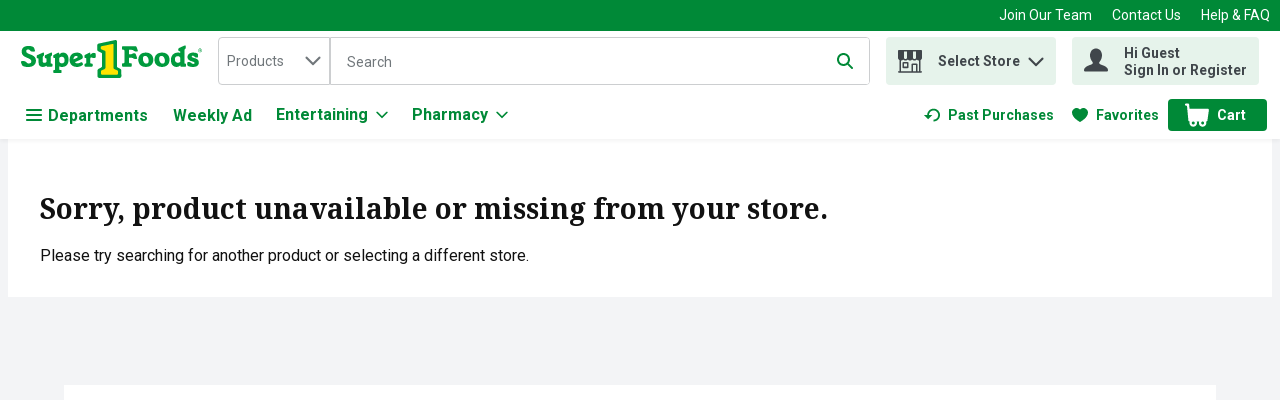

--- FILE ---
content_type: application/javascript; charset=UTF-8
request_url: https://www.super1foods.com/static/js/bundle.runtime.7faa37c3.js
body_size: 5072
content:
(()=>{"use strict";var e={},o={};function a(t){var r=o[t];if(void 0!==r)return r.exports;var n=o[t]={id:t,loaded:!1,exports:{}};return e[t].call(n.exports,n,n.exports,a),n.loaded=!0,n.exports}a.m=e,(()=>{var e=[];a.O=(o,t,r,n)=>{if(!t){var d=1/0;for(f=0;f<e.length;f++){for(var[t,r,n]=e[f],c=!0,i=0;i<t.length;i++)(!1&n||d>=n)&&Object.keys(a.O).every((e=>a.O[e](t[i])))?t.splice(i--,1):(c=!1,n<d&&(d=n));if(c){e.splice(f--,1);var l=r();void 0!==l&&(o=l)}}return o}n=n||0;for(var f=e.length;f>0&&e[f-1][2]>n;f--)e[f]=e[f-1];e[f]=[t,r,n]}})(),a.n=e=>{var o=e&&e.__esModule?()=>e.default:()=>e;return a.d(o,{a:o}),o},(()=>{var e,o=Object.getPrototypeOf?e=>Object.getPrototypeOf(e):e=>e.__proto__;a.t=function(t,r){if(1&r&&(t=this(t)),8&r)return t;if("object"===typeof t&&t){if(4&r&&t.__esModule)return t;if(16&r&&"function"===typeof t.then)return t}var n=Object.create(null);a.r(n);var d={};e=e||[null,o({}),o([]),o(o)];for(var c=2&r&&t;"object"==typeof c&&!~e.indexOf(c);c=o(c))Object.getOwnPropertyNames(c).forEach((e=>d[e]=()=>t[e]));return d.default=()=>t,a.d(n,d),n}})(),a.d=(e,o)=>{for(var t in o)a.o(o,t)&&!a.o(e,t)&&Object.defineProperty(e,t,{enumerable:!0,get:o[t]})},a.f={},a.e=e=>Promise.all(Object.keys(a.f).reduce(((o,t)=>(a.f[t](e,o),o)),[])),a.u=e=>"static/js/"+({6:"WelcomeModal-ReviewRewardsModal",39:"StoreInformation",123:"Confirmation",145:"PlaceOrderAfterVerify",203:"CA_NutritionProfile",208:"WebCollage",223:"PlanningList",331:"FloatingCmsPreviewWindowChunk",353:"WelcomeModal-DeleteCreditCard",368:"ServerDataRecommendationCarousel",553:"ServerDataProductCardStory",633:"SlideOutChunk",750:"AdvertsPage",828:"WelcomeModal-AddressFinder",838:"SummaryBoxPromotionsV3",885:"MultiItemListModalChunk",900:"PreferencesPage",923:"WelcomeModal-GiftCard",1036:"PageTopperV1",1037:"ConfettiCallbackComponent",1145:"CMSPromotionsGallery",1166:"WelcomeModal-ReserveTimeslot",1199:"WelcomeModal-EntryStep",1209:"Checkout_PaymentSection",1229:"SmartBannerAppleChunk",1330:"Hoc-sp-OnScrollPaginationComponent",1351:"LargePromotionV1",1356:"StandardContentBlock2",1515:"LargeContentBlock",1518:"RegStepTwoPage",1525:"Recipes",1534:"ClientDataProductCardStory",1556:"US_NutritionProfile",1604:"SearchResults",1618:"OrderPaymentConfirmation",1620:"Hoc-sp-ButtonPaginationComponent",1633:"PaymentFailure",1686:"Image",1737:"Checkout_DeliverySection",1820:"WelcomeModal-Geolocation",1826:"Impersonate",1908:"Checkout_ApplePay",2007:"PreviewUrlHandlerChunk",2046:"StackedContentBlock",2154:"PastPurchasesPage",2251:"WelcomeModal-DeleteAccountActiveOrder",2265:"Subscriptions",2283:"Recommendations",2376:"TextButton",2472:"BannerCarousel",2473:"WelcomeModal-ProductMissedPromotionDetails",2567:"LoginRedirect",2588:"HeadingsAndText",2597:"ListDetails",2603:"ProductPageModalChunk",2701:"Checkout_BrainTreeHostedFields",2746:"ProductCardStory",2754:"EU_NutritionProfile",2860:"Checkout_ContactInfoSection",2954:"GlobalSpinnerChunk",3026:"WelcomeModal-DeleteAddress",3054:"SummaryBoxPromotionsV2",3088:"WelcomeModal-FixAddress",3107:"WeeklyAds",3139:"CouponGallery",3150:"ImageWithContentV1",3252:"SilentSignIn",3422:"WelcomeModal-ChangeLanguage",3592:"WelcomeModal-EntryStep2",3692:"Freeform",3701:"ProductDetails",3729:"SupportLoginIssues",3754:"WelcomeModal-TimeslotDeliveryStatusWarning",3812:"WelcomeModal-ShoppingListConfirmation",3873:"TwoProductCard",3881:"NextAvailableTimeslot",3925:"LargePromotion",3953:"CustomerNotificationModalChunk",3975:"WelcomeModal-BlockStep",4009:"WelcomeModal-CartMissedPromotionDetails",4054:"PastPurchasesByCategories",4110:"VideoWithContent",4115:"FavoritesForCategoriesPage",4205:"PageTopperWithFullBackground",4257:"ReCaptchaComponentChunk",4357:"FavoritesByCategoriesPage",4440:"ClientDataRecipe",4501:"MaxLimitModalShoppingRuleChunk",4681:"Checkout",4685:"RecipeDetail",4754:"ProductCategoriesDetails",4817:"Checkout_TimeslotSection",4862:"FavoritesCategories",4878:"WelcomeModal-RecommendedSubstitutionsSearchModal",4879:"ContentPage",4891:"WelcomeModal-PreserveStoreInfoModal",4897:"FirebaseComponent",4911:"ModifyOrderModalShoppingRuleChunk",4994:"SilentRenew",5179:"Sale",5208:"Checkout_CartItems",5303:"WelcomeModal-CannotCopyCartToShoppingList",5310:"WelcomeModal-SpecialRequest",5404:"MyLists",5406:"WelcomeModalChunk",5460:"SmallPromotion",5571:"ProductListing",5612:"WelcomeModal-ChangeStoreModifyWarning",5621:"AddToCartModalShoppingRuleChunk",5711:"ClientDataSmallPromotion",5723:"WelcomeModal-MissingLoyaltyNumber",5757:"WelcomeModal-ShoppingListUnavailable",5769:"WelcomeModal-StoreDetails",5825:"WelcomeModal-ChangeStoreConfirmationCheckout",5841:"StoreLocator",5966:"OrderModifyFailure",5990:"WelcomeModal-ConnectedOrderModals",6063:"TreeBanner",6101:"WelcomeModal-AddNewAddress",6258:"SmartBannerAndroidChunk",6272:"MyAccount",6300:"PlaceOrderCallback",6326:"ConfettiComponent",6401:"Checkout_VouchersSection",6405:"InformationModalsChunk",6457:"CartReview",6482:"TimeSlotExpiryModalChunk",6536:"ImageTextButton",6563:"CategoryProducts",6626:"CMSPreview",6718:"PromotionDetailsPage",6827:"WelcomeModal-ReserveNewTimeslot",6854:"HeroBannerV1",7003:"ImageWithContent",7013:"Departments",7034:"ProductPromotionsModalChunk",7176:"WelcomeModal-LoginStep",7178:"MyOrders",7202:"PageTopperWithFullBackgroundV1",7205:"SummaryBoxPromotionsV1",7301:"Flyer",7316:"ContactUs",7329:"`PageTopper`",7337:"AUS_NutritionProfile",7577:"WelcomeModal-ErrorInfo",7666:"SurveyPage",7676:"PastPurchasesForCategories",7685:"WelcomeModal-PDPListTooltip",7902:"WelcomeModal-AgeGate",7910:"SignInCallback",8016:"ClientDataLargePromotion",8023:"Legacy_ProductCard",8082:"InterimModalContent",8233:"ClientDataRecommendationCarousel",8331:"ErrorToastChunk",8346:"SmallCarousel",8396:"HeroBanner",8410:"AddToCartNotificationShoppingRuleChunk",8424:"ServerDataRecipe",8567:"WelcomeModal-DeleteAccount",8726:"DigitalCoupons",8753:"OrderDetails",8775:"ProductCardStoryV1",8785:"Checkout_GooglePay",8786:"StandardContentBlock1",9056:"WelcomeModal-ChangeStoreConfirmation",9109:"CallToAction",9114:"Checkout_Paypal",9265:"DigitalCouponsChunk",9397:"ModifyPaymentCallback",9477:"PaymentSuccess",9527:"Unsupported",9794:"PageHeader",9886:"CartProductMissedPromotions",9945:"Video",9969:"PromotionsPage"}[e]||e)+"."+{6:"101bcee7",39:"93de7d39",123:"f073568a",145:"69eb3748",203:"fa0c93a7",208:"141f1cbe",223:"415d4fd6",331:"3c84f718",353:"db576b25",368:"86dddd59",553:"cb4ec229",633:"3ee50220",750:"1bc083d7",828:"aedde58f",838:"1a43bad5",885:"914164ef",900:"4cdea31c",923:"f159212c",1036:"76373fc3",1037:"490b76c0",1145:"2650dd19",1166:"6616870a",1199:"7445fec4",1209:"5c53fd2c",1229:"d2e64178",1330:"26f09068",1351:"cfa7efa2",1356:"a9963f2d",1460:"3b813000",1515:"7057055b",1518:"145433f7",1525:"f5cd9eba",1534:"d36ec36a",1556:"3ed31754",1604:"99af46fa",1618:"e5ed8219",1620:"50f23baf",1633:"eafda600",1686:"82698cc5",1737:"c9cb3f90",1820:"ae12a2ca",1826:"38ea003e",1908:"906a8e79",2007:"4002c680",2046:"1b01da09",2154:"0a11fba1",2251:"34317f45",2265:"d9aa7363",2283:"fc51bd12",2376:"6286f7fa",2472:"c07a1c02",2473:"e03eaa37",2567:"68f87f85",2588:"eb11a3b0",2597:"c262b10d",2603:"176a2a43",2701:"2c05012a",2746:"43566a3f",2754:"fd248be2",2792:"9ded2e5c",2860:"656e8fa8",2954:"61db5e56",3026:"284a8681",3054:"d574e0d3",3088:"b66292e6",3107:"5d62cc61",3139:"18844441",3150:"c760662f",3252:"956b3c3c",3422:"037c089b",3592:"abfd12f7",3692:"9e352949",3701:"bde68d96",3729:"645a150f",3754:"fa21fdc8",3812:"73fff6cf",3873:"640b0c57",3881:"27b5fd1c",3925:"aded7205",3953:"dc757cfa",3975:"cafc111b",4009:"5925c674",4054:"192bb3e4",4110:"da08b110",4115:"2ba5684f",4205:"fe0d66f6",4257:"de99d7db",4357:"b888f8b8",4440:"27fa23f2",4501:"f795ed71",4613:"c4964572",4681:"b027cc8d",4685:"c17da441",4754:"703856bc",4817:"eac4fa92",4862:"aada86f6",4878:"008dbc66",4879:"f0c56531",4891:"3831831a",4897:"119146dd",4911:"a2e43828",4994:"694a08fe",5179:"37495b00",5208:"76f5149a",5303:"368924ae",5310:"e7d49714",5404:"c3c42ce6",5406:"15e120e9",5422:"b4734866",5460:"dee61c0a",5571:"d764c6ed",5612:"5d79eeeb",5621:"f9b25e24",5711:"5e0dc8af",5723:"f41016f6",5757:"fd87a842",5769:"c6d2f2e7",5825:"dd8bf498",5841:"4af74378",5966:"d4f542b2",5990:"78fe754f",6063:"7989b243",6101:"4777a0c4",6258:"4c96209a",6272:"bf903d6c",6300:"8776dd84",6326:"34d9e221",6401:"ff279ac7",6405:"b2b5a68c",6457:"5545f736",6482:"1e482eb8",6536:"bccf2dd6",6563:"b08404fd",6626:"5466566c",6718:"5f833577",6827:"4f2d12c2",6854:"64584c4b",7003:"0ac0bcd4",7013:"c7b45900",7034:"bcd876bd",7176:"ac05d8ef",7178:"840c55eb",7202:"deb89632",7205:"0c9e8593",7301:"9623fd67",7316:"415f32ab",7329:"5e20ae1e",7337:"16188067",7577:"026cf704",7666:"ecc92506",7676:"75417c5d",7685:"d5831097",7902:"a9b792da",7910:"487122aa",8016:"a50f832e",8023:"f9dfd2cb",8082:"6be98fb7",8233:"feb1777c",8331:"c7f79f20",8346:"43e1d404",8396:"d37d3e22",8410:"57adf18a",8424:"f585eaca",8567:"37bb6af5",8726:"40a20c7d",8753:"965606d5",8775:"78fdf479",8785:"c5aaba0b",8786:"ff931773",9056:"fc09cd0f",9109:"ff6eb581",9114:"f8b1475e",9265:"147406a5",9397:"747238c9",9477:"1e7f2b46",9527:"0bc16051",9679:"2f4d6fbd",9794:"ba6c7ad5",9886:"516022d7",9945:"e9b6c31c",9969:"5a660362"}[e]+".chunk.js",a.g=function(){if("object"===typeof globalThis)return globalThis;try{return this||new Function("return this")()}catch(e){if("object"===typeof window)return window}}(),a.hmd=e=>((e=Object.create(e)).children||(e.children=[]),Object.defineProperty(e,"exports",{enumerable:!0,set:()=>{throw new Error("ES Modules may not assign module.exports or exports.*, Use ESM export syntax, instead: "+e.id)}}),e),a.o=(e,o)=>Object.prototype.hasOwnProperty.call(e,o),(()=>{var e={},o="v8.ui.storefront:";a.l=(t,r,n,d)=>{if(e[t])e[t].push(r);else{var c,i;if(void 0!==n)for(var l=document.getElementsByTagName("script"),f=0;f<l.length;f++){var s=l[f];if(s.getAttribute("src")==t||s.getAttribute("data-webpack")==o+n){c=s;break}}c||(i=!0,(c=document.createElement("script")).charset="utf-8",c.timeout=120,a.nc&&c.setAttribute("nonce",a.nc),c.setAttribute("data-webpack",o+n),c.src=t),e[t]=[r];var u=(o,a)=>{c.onerror=c.onload=null,clearTimeout(m);var r=e[t];if(delete e[t],c.parentNode&&c.parentNode.removeChild(c),r&&r.forEach((e=>e(a))),o)return o(a)},m=setTimeout(u.bind(null,void 0,{type:"timeout",target:c}),12e4);c.onerror=u.bind(null,c.onerror),c.onload=u.bind(null,c.onload),i&&document.head.appendChild(c)}}})(),a.r=e=>{"undefined"!==typeof Symbol&&Symbol.toStringTag&&Object.defineProperty(e,Symbol.toStringTag,{value:"Module"}),Object.defineProperty(e,"__esModule",{value:!0})},a.nmd=e=>(e.paths=[],e.children||(e.children=[]),e),a.p="/",(()=>{var e={3666:0};a.f.j=(o,t)=>{var r=a.o(e,o)?e[o]:void 0;if(0!==r)if(r)t.push(r[2]);else if(3666!=o){var n=new Promise(((a,t)=>r=e[o]=[a,t]));t.push(r[2]=n);var d=a.p+a.u(o),c=new Error;a.l(d,(t=>{if(a.o(e,o)&&(0!==(r=e[o])&&(e[o]=void 0),r)){var n=t&&("load"===t.type?"missing":t.type),d=t&&t.target&&t.target.src;c.message="Loading chunk "+o+" failed.\n("+n+": "+d+")",c.name="ChunkLoadError",c.type=n,c.request=d,r[1](c)}}),"chunk-"+o,o)}else e[o]=0},a.O.j=o=>0===e[o];var o=(o,t)=>{var r,n,[d,c,i]=t,l=0;if(d.some((o=>0!==e[o]))){for(r in c)a.o(c,r)&&(a.m[r]=c[r]);if(i)var f=i(a)}for(o&&o(t);l<d.length;l++)n=d[l],a.o(e,n)&&e[n]&&e[n][0](),e[n]=0;return a.O(f)},t=self.__LOADABLE_LOADED_CHUNKS__=self.__LOADABLE_LOADED_CHUNKS__||[];t.forEach(o.bind(null,0)),t.push=o.bind(null,t.push.bind(t))})()})();